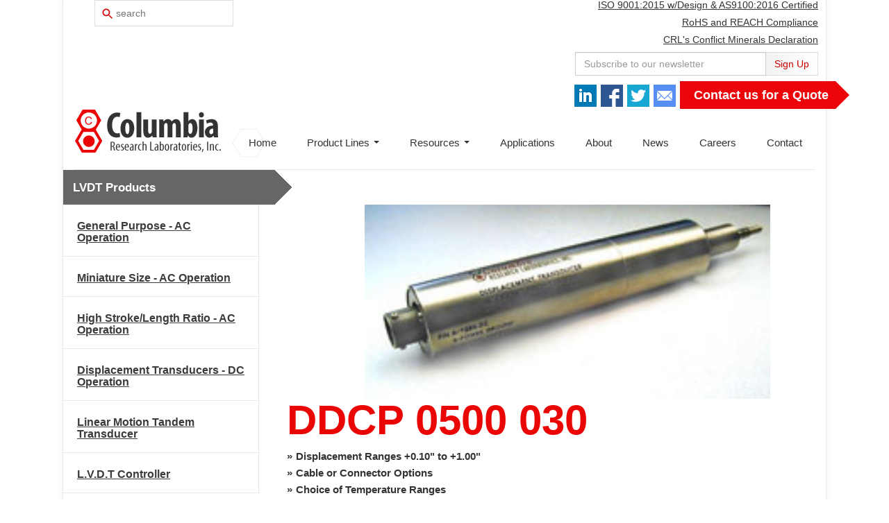

--- FILE ---
content_type: text/html;charset=UTF-8
request_url: https://www.crlsensors.com/product.cfm?cat=lvdt-products&sub=displacement-transducers-dc-operation&prod=ddcp-0500-030
body_size: 6642
content:

<!DOCTYPE html>
<html>
<head>
	<meta charset="utf-8">
	<meta http-equiv="X-UA-Compatible" content="IE=edge">
	<meta name="viewport" content="width=device-width, initial-scale=1">
	<meta name="description" content="">
	<title>Columbia Research Laboratories, Inc. - DDCP 0500 030</title>

	
	<!-- Bootstrap -->
	<link href="/css/bootstrap.css" rel="stylesheet">
	<!-- HTML5 Shim and Respond.js IE8 support of HTML5 elements and media queries -->
	<!-- WARNING: Respond.js doesn't work if you view the page via file:// -->
	<!--[if lt IE 9]>
	<script src="https://oss.maxcdn.com/html5shiv/3.7.2/html5shiv.min.js"></script>
	<script src="https://oss.maxcdn.com/respond/1.4.2/respond.min.js"></script>
	<![endif]-->
	<link href="/css/jquery.smartmenus.bootstrap.css" rel="stylesheet">
	<link href="/css/styles.css" rel="stylesheet">
	<link rel="apple-touch-icon" sizes="57x57" href="/icons/apple-touch-icon-57x57.png">
	<link rel="apple-touch-icon" sizes="60x60" href="/icons/apple-touch-icon-60x60.png">
	<link rel="apple-touch-icon" sizes="72x72" href="/icons/apple-touch-icon-72x72.png">
	<link rel="apple-touch-icon" sizes="76x76" href="/icons/apple-touch-icon-76x76.png">
	<link rel="apple-touch-icon" sizes="114x114" href="/icons/apple-touch-icon-114x114.png">
	<link rel="apple-touch-icon" sizes="120x120" href="/icons/apple-touch-icon-120x120.png">
	<link rel="apple-touch-icon" sizes="144x144" href="/icons/apple-touch-icon-144x144.png">
	<link rel="apple-touch-icon" sizes="152x152" href="/icons/apple-touch-icon-152x152.png">
	<link rel="apple-touch-icon" sizes="180x180" href="/icons/apple-touch-icon-180x180.png">
	<link rel="icon" type="image/png" href="/icons/favicon-32x32.png" sizes="32x32">
	<link rel="icon" type="image/png" href="/icons/favicon-194x194.png" sizes="194x194">
	<link rel="icon" type="image/png" href="/icons/favicon-96x96.png" sizes="96x96">
	<link rel="icon" type="image/png" href="/icons/android-chrome-192x192.png" sizes="192x192">
	<link rel="icon" type="image/png" href="/icons/favicon-16x16.png" sizes="16x16">
	<link rel="manifest" href="/icons/manifest.json">
	<link rel="shortcut icon" href="/icons/favicon.ico">
	<meta name="msapplication-TileColor" content="#b91d47">
	<meta name="msapplication-TileImage" content="/icons/mstile-144x144.png">
	<meta name="msapplication-config" content="/icons/browserconfig.xml">
	<meta name="theme-color" content="#ffffff">


<!-- Global site tag (gtag.js) - Google Analytics -->
<script async src="https://www.googletagmanager.com/gtag/js?id=UA-27527505-1"></script>
<script>
  window.dataLayer = window.dataLayer || [];
  function gtag(){dataLayer.push(arguments);}
  gtag('js', new Date());

  gtag('config', 'UA-27527505-1');
  gtag('config', 'AW-601203009');
</script>


<script>
var ss360Config = {
    siteId: "www.crlsensors.com",
    searchBox: {
        searchButton: "#ss360SearchButton"
    },
    specialMobileSuggest: {
        enabled: true
    },
    results: {
        caption: "We found #COUNT# results for your query \"#QUERY#\""
    },
    style: {
        suggestions: {
            text: {
                color: "#333333"
            },
            background: {
                color: "#ffffff"
            },
            padding: "5px",
            distanceFromTop: "0px",
            border: {
                color: "#dddddd",
                radius: "0px"
            }
        },
        searchBox: {
            text: {
                color: "#333333",
                size: "14px"
            },
            background: {
                color: "#ffffff"
            },
            border: {
                color: "#dddddd",
                radius: "0px"
            },
            padding: "8px",
            margin: "20px",
            icon: {
                image: "magnifier",
                color: "#D10606"
            },
            button: {
                text: " ",
                icon: "magnifier",
                color: "#D10606"
            }
        }
    }
}
</script>
<script src="https://cdn.sitesearch360.com/sitesearch360-v11.min.js" async></script>

</head>

<body>
	<div class="container">
		<div id="google_translate_element"></div>
<script>
	function googleTranslateElementInit() {
		new google.translate.TranslateElement({pageLanguage: 'en', layout: google.translate.TranslateElement.FloatPosition.TOP_LEFT, gaTrack: true, gaId: 'UA-27527505-1'}, 'google_translate_element');
	}
</script>
<script src="//translate.google.com/translate_a/element.js?cb=googleTranslateElementInit"></script>

<div class="row header">
	<div class="col-xs-12">
		
		<div class="col-sm-4">
			<input id="searchBox" type="text" placeholder="search" />
		</div>
    	<div class="col-sm-8 col-xs-12 top">
			<div id="iso">
	    		<h5><a href="/pdf/CRL%20AS%20and%20ISO%20Certifications.pdf" target="_blank">ISO 9001:2015 w/Design &amp; AS9100:2016 Certified</a></h5>
	    		<h5> <a href="/pdf/CRL_Declaration_of_Conformity.pdf" target="_blank">RoHS and REACH Compliance</a></h5>
	    		<h5> <a href="/pdf/FORM_336_Conflict_Minerals Letter.pdf" target="_blank">CRL's Conflict Minerals Declaration</a></h5>
	    	</div>

	    	<div id="newsletter" class="col-sm-12">
		    	<div class="row">
			    	<form method="post" id="signup">
				    	<div class="col-sm-7 pull-right">
							<div class="input-group">
								<input type="email" class="form-control" name="email" placeholder="Subscribe to our newsletter">
								<span class="input-group-btn">
									<button class="btn btn-primary" type="submit" name="singup" id="signup">Sign Up</button>
								</span>
							</div>
							<div id="signError"></div>
				    	</div>
			    	</form>
		    	</div>
	    	</div>

            <div class="button hidden-xs">
            	<a href="quote.cfm">Contact us for a Quote</a>
            </div>
			
			
			
			

            <a href="mailto:sales@crlsensors.com?subject=CRL%20Sensors%20Contact%20Email"><div class="social email"></div></a>
            <a href="https://twitter.com/CRL_Sensors"><div class="social tw"></div></a>
            <a href="https://www.facebook.com/Columbia-Research-Laboratories-1074238215941819/"><div class="social fb"></div></a>
        	<a href="https://www.linkedin.com/company/columbia-research-laboratories?trk=top_nav_home"><div class="social li"></div></a>
        </div>
    </div>

    <div style="float:left">
    	<a href="/"><img src="/img/logo.png" width="212" height="64" alt=""/></a>
    </div>

	<div style="float:right;margin-top:27px;">
		<nav class="navbar navbar-default" role="navigation">
			<div class="navbar-header">
				<button type="button" class="navbar-toggle collapsed" data-toggle="collapse" data-target="#navbar" aria-expanded="false" aria-controls="navbar">
					<span class="sr-only">Toggle navigation</span>
	                <img src="/img/menu_icon.jpg" alt="Toggle Navigation" />
				</button>
			</div>

			<div id="navbar" class="navbar-collapse collapse">
				<ul class="nav navbar-nav">
					<li><a href="/">Home</a></li>
					
					
					<li><a href="#" class="menu-item">Product Lines</a>
						
						<ul class="dropdown-menu">
							
										
										<li><a href="/overview/accelerometers/">Accelerometers</a>
											<ul class="dropdown-menu">
												
														<li><a href="/overview.cfm?cat=force-balance"><strong>Force Balance</strong></a></li>
														
															<li><a href="/overview.cfm?cat=force-balance&sub=linear-accelerometers">Linear Accelerometers</a></li>
														
															<li><a href="/overview.cfm?cat=force-balance&sub=high-performance-linear-accelerometers">High Performance Linear Accelerometers</a></li>
														
															<li><a href="/overview.cfm?cat=force-balance&sub=biaxial-linear-accelerometers">Biaxial Linear Accelerometers</a></li>
														
															<li><a href="/overview.cfm?cat=force-balance&sub=triaxial-linear-accelerometers">Triaxial Linear Accelerometers</a></li>
														
															<li><a href="/overview.cfm?cat=force-balance&sub=linear-accelerometer-switch">Linear Accelerometer Switch</a></li>
														
															<li><a href="/overview.cfm?cat=force-balance&sub=angular-accelerometers">Angular Accelerometers</a></li>
														
														<li><a href="/overview.cfm?cat=piezoelectric"><strong>Piezoelectric</strong></a></li>
														
															<li><a href="/overview.cfm?cat=piezoelectric&sub=general-purpose">General Purpose</a></li>
														
															<li><a href="/overview.cfm?cat=piezoelectric&sub=special-application">Special Application</a></li>
														
															<li><a href="/overview.cfm?cat=piezoelectric&sub=miniature">Miniature</a></li>
														
															<li><a href="/overview.cfm?cat=piezoelectric&sub=integrated">Integrated</a></li>
														
															<li><a href="/overview.cfm?cat=piezoelectric&sub=accessories">Accessories</a></li>
														
											</ul>
										</li>
									
										
										<li><a href="/overview/dynamic-pressure-sensors/">Dynamic Pressure Sensors</a>
											<ul class="dropdown-menu">
												
														<li><a href="/overview.cfm?cat=dynamic-pressure-sensors&sub=dynamic-high-pressure-sensors">Dynamic High Pressure Sensors</a></li>
													
														<li><a href="/overview.cfm?cat=dynamic-pressure-sensors&sub=high-intensity-acoustic-sensors">High Intensity Acoustic Sensors</a></li>
													
											</ul>
										</li>
									
										
										<li><a href="/overview/fiber-optic-pressure-seals/">Fiber Optic Pressure Seals</a></li>
									
										
										<li><a href="/overview/force-balance-inclinometers/">Force Balance Inclinometers</a>
											<ul class="dropdown-menu">
												
														<li><a href="/overview.cfm?cat=force-balance-inclinometers&sub=general-inclinometers">General Inclinometers</a></li>
													
														<li><a href="/overview.cfm?cat=force-balance-inclinometers&sub=biaxial-inclinometers">Biaxial Inclinometers</a></li>
													
														<li><a href="/overview.cfm?cat=force-balance-inclinometers&sub=inclinometer-systems">Inclinometer Systems</a></li>
													
											</ul>
										</li>
									
										
										<li><a href="/overview/lvdt-products/">LVDT Products</a>
											<ul class="dropdown-menu">
												
														<li><a href="/overview.cfm?cat=lvdt-products&sub=general-purpose-ac-operation">General Purpose - AC Operation</a></li>
													
														<li><a href="/overview.cfm?cat=lvdt-products&sub=miniature-size-ac-operation">Miniature Size - AC Operation</a></li>
													
														<li><a href="/overview.cfm?cat=lvdt-products&sub=high-stroke-length-radio-ac-operation">High Stroke/Length Ratio - AC Operation</a></li>
													
														<li><a href="/overview.cfm?cat=lvdt-products&sub=displacement-transducers-dc-operation">Displacement Transducers - DC Operation</a></li>
													
														<li><a href="/overview.cfm?cat=lvdt-products&sub=linear-motion-tandem-transducer">Linear Motion Tandem Transducer</a></li>
													
														<li><a href="/overview.cfm?cat=lvdt-products&sub=lvdt-controller">L.V.D.T Controller</a></li>
													
											</ul>
										</li>
									
										
										<li><a href="/overview/portable-vibration-meters/">Portable Vibration Meters</a></li>
									
										
										<li><a href="/overview/signal-conditioning-instrumentation/">Signal Conditioning Instrumentation</a></li>
									
										
										<li><a href="/overview/strain-sensors/">Strain Sensors</a></li>
									
										
										<li><a href="/overview/vibration-temperature-transmitters/">Vibration/Temperature Transmitters</a></li>
									
						</ul>
					</li>
					
					<li><a href="#" class="menu-item">Resources</a>
						<ul class="dropdown-menu">
							<li><a href="/literature.cfm">Literature</a></li>
							<li><a href="/supplierInfo.cfm">Supplier Info</a></li>
							
							
						</ul>
					</li>
					<li><a href="/applications.cfm">Applications</a></li>
					<li><a href="/about.cfm">About</a></li>
					<li><a href="/news.cfm">News</a></li>
					<li><a href="/employment.cfm">Careers</a></li>
					<li><a href="/contact.cfm">Contact</a></li>
				</ul>
			</div>
		</nav>
	</div>
</div>


		<div class="row top-border">
			

<a id="showsidebar"><img src="/img/submenu_icon.png" width="47" height="50" alt=""></a>


	<div class="col-md-3 side xx">
		<div class="button">
			<h2>LVDT Products</h2>
		</div>

		
			<div class="col-xs-12 section">
				<h3 class="subcat"><a href="overview.cfm?cat=lvdt-products&sub=general-purpose-ac-operation">General Purpose - AC Operation</a></h3>
				
			</div>
		
			<div class="col-xs-12 section">
				<h3 class="subcat"><a href="overview.cfm?cat=lvdt-products&sub=miniature-size-ac-operation">Miniature Size - AC Operation</a></h3>
				
			</div>
		
			<div class="col-xs-12 section">
				<h3 class="subcat"><a href="overview.cfm?cat=lvdt-products&sub=high-stroke-length-radio-ac-operation">High Stroke/Length Ratio - AC Operation</a></h3>
				
			</div>
		
			<div class="col-xs-12 section">
				<h3 class="subcat"><a href="overview.cfm?cat=lvdt-products&sub=displacement-transducers-dc-operation">Displacement Transducers - DC Operation</a></h3>
				
			</div>
		
			<div class="col-xs-12 section">
				<h3 class="subcat"><a href="overview.cfm?cat=lvdt-products&sub=linear-motion-tandem-transducer">Linear Motion Tandem Transducer</a></h3>
				
			</div>
		
			<div class="col-xs-12 section">
				<h3 class="subcat"><a href="overview.cfm?cat=lvdt-products&sub=lvdt-controller">L.V.D.T Controller</a></h3>
				
			</div>
		
		
		
            <div class="button" style="float:left;padding-top:10px;">
            	<a href="quote.cfm">Contact us for a Quote</a>
            </div>
            
	</div>


			<div class="col-xs-9 product pull-right">
				
						<div class="prodImg">
							<img src="prodImg/ddcp-0500-030.jpg" height="280" alt="DDCP 0500 030">
						</div>
					

					
					<h1>DDCP 0500 030</h1>

					
					<ul class="feat">
	<li>Displacement Ranges +0.10" to +1.00"</li>
	<li>Cable or Connector Options</li>
	<li>Choice of Temperature Ranges</li>
	<li>DC Operation +12 or +28 VDC</li>
</ul> <a href="prodDocs/ddcp-0500-030.pdf" target="_blank" class="download">Download Spec Sheet</a> 
						<div style="clear:both;">
<p>The Columbia DDCP Series transducers are completely self-contained displacement measurement systems that operate from a low voltage DC power supply or battery. They permit highly accurate readout and recording of an output signal directly without auxiliary signal conditioning electronics. These sensors combine a unique linear differential transformer sensing system with a miniature solid-state oscillator / demodulator and amplifier in a compact design. The precisely calibrated scale factor provides an accurate, low impedance voltage output which is directly proportional to the linear movement of the shaft assembly relative to the transducer body.</p>

<h2>Specifications</h2>
<table class="spec">
	<tr>
		<th>Output Impedance</th>
		<td>10 Ohms Nominal</td>
	</tr>
	<tr>
		<th>Signal Output Voltage</th>
		<td>+5 VDC Corresponding to +/- rated displacement</td>
	</tr>
  	<tr>
		<th>Output Current</th>
		<td>+5 mA DC Maximum @ Full Scale Output</td>
	</tr>
  <tr>
		<th>Input Voltage</th>
		<td>+12 VDC Nominal (+11 to +16 VDC) @ 30 mA Max. or +28 VDC Nominal (+22 to +32 VDC) @ 30 mA Max.</td>
	</tr>
  <tr>
		<th>Temperature Range</th>
		<td>-40 Deg F To +200 Deg F w/Integral Electronics or -40 Deg F To +500 Deg F w/Remote Electronics</td>
	</tr>
    <tr>
		<th>Humidity</th>
		<td>98% R.H., Non-Condensing</td>
	</tr>
</table></div>
					
			</div>
		</div>
	</div>

	
<div class="container products">
	<div class="row">
		<div class="col-md-12 col-sm-12 col-xs-12">
			Product Lines
		</div>

		
		
		<div class="col-lg-3 col-md-6 col-sm-6 col-xs-12 prod">
			<ul>
				<li><a href="/overview/accelerometers/"><img src="/img/4.jpg" alt="Accelerometers">Accelerometers</a></li>
				<li><a href="/overview/dynamic-pressure-sensors/"><img src="/img/2.jpg" alt="Dynamic Pressure Sensors">Dynamic Pressure Sensors</a></li>
				<li><a href="/overview/fiber-optic-pressure-seals/"><img src="/img/3.jpg" alt="Fiber Optic Pressure Seals">Fiber Optic Pressure Seals</a></li>
			</ul>
		</div>

		
		
		<div class="col-lg-3 col-md-6 col-sm-6 col-xs-12 prod">
			<ul>
				<li><a href="/overview/force-balance-inclinometers/"><img src="/img/1.jpg" alt="Force Balance Inclinometers">Force Balance Inclinometers</a></li>
				<li><a href="/overview/lvdt-products/"><img src="/img/5.jpg" alt="L.V.D.T. Products">L.V.D.T. Products</a></li>
				<li><a href="/overview/portable-vibration-meters/"><img src="/img/6.jpg" alt="Portable Vibration Meters">Portable Vibration Meters</a></li>
			</ul>
		</div>

		
		
		<div class="col-lg-3 col-md-6 col-sm-6 col-xs-12 prod">
			<ul>
				<li><a href="/overview/signal-conditioning-instrumentation/"><img src="/img/7.jpg" alt="Signal Conditioning Instruments">Signal Conditioning Instruments</a></li>
				<li><a href="/overview/strain-sensors/"><img src="/img/8.jpg" alt="Strain Sensors">Strain Sensors</a></li>
				<li><a href="/overview/vibration-temperature-transmitters/"><img src="/img/9.jpg" alt="Vibration/Temp. Transmitters">Vibration/Temp. Transmitters</a></li>
			</ul>
		</div>
		
	</div>
</div>
<div class="container footer">
	<div class="row">
		<div class="col-sm-8 col-xs-12 foot-contact">
			<p>Columbia Research Laboratories &bull; 1925 Mac Dade Blvd., Woodlyn, PA, 19094<br>
				Phone: <span class="phone">1.800.813.8471 &bull; 1-610-872-3900</span> &bull; Fax: 610.872.3882 &bull; <a href="mailto:sales@crlsensors.com">sales@crlsensors.com</a></p>
		</div>
		<div class="col-sm-4 col-xs-12 foot-copy">
			<p>&copy; 2026 Columbia Research Laboratories, Inc.<br/><a href="terms.cfm">Terms of Use</a></p>

			<a href="https://flashpoint.digital" title="Website by Flashpoint Digital Marketing" style="width:100px;display: inline-block;float: right;">
				<h1 style="font-size:11px;line-height:11px;font-weight:400!important;font-family:Arial,Sans-Serif,Helvetica;color:#777;margin-top:0px">
					<img src="/img/flashpoint-logo.png" border="0" style="float:right" width="130px" align="right">
					
				</h1>
			</a>
			
			
			
		</div>
	</div>
</div> 
	<script src="https://ajax.googleapis.com/ajax/libs/jquery/1.11.1/jquery.min.js"></script>
	<script src="/js/bootstrap.min.js"></script>
	<script src="/js/jquery.smartmenus.js"></script>
	<script src="/js/jquery.smartmenus.bootstrap.js"></script>
	<script src="/js/site-scripts.js"></script>
	<script src="/js/jquery.validate.min.js"></script>
	<script>
		$(document).ready(function() {
			$('#signup').validate({
				errorPlacement: function(error, element) {
					error.appendTo('#signError');
				},
				rules: {
					email: {
						required: true,
						email: true
					}
				},
				messages: {
					email: 'Please enter a valid email address.'
				},
				submitHandler: function(form) {
					$.ajax({
		            type: 'POST',
		            url: 'inc/sendSignup.cfm',
		            data: $(form).serialize(),
		            success: function(){
		            	$('#newsletter').html('').append('<h2>Thanks for subscribing!</h2>');

		            }
		        });
				}
			});
		});
	</script>
	<!--Start of Tawk.to Script-->
	<script>
		var Tawk_API=Tawk_API||{}, Tawk_LoadStart=new Date();
		(function(){
		var s1=document.createElement("script"),s0=document.getElementsByTagName("script")[0];
		s1.async=true;
		s1.src='https://embed.tawk.to/57ffd332a42095204684d6a5/default';
		s1.charset='UTF-8';
		s1.setAttribute('crossorigin','*');
		s0.parentNode.insertBefore(s1,s0);
		})();
	</script>
<!--End of Tawk.to Script-->
	

	<a title="Web Statistics" href="http://clicky.com/100887352"><img alt="Web Statistics" src="//static.getclicky.com/media/links/badge.gif" border="0" /></a>
	<script src="//static.getclicky.com/js" type="text/javascript"></script>
	<script type="text/javascript">try{ clicky.init(100887352); }catch(e){}</script>
	<noscript><p><img alt="Clicky" width="1" height="1" src="//in.getclicky.com/100887352ns.gif" /></p></noscript>
	

</body>
</html>


--- FILE ---
content_type: text/css
request_url: https://www.crlsensors.com/css/styles.css
body_size: 9272
content:
@charset "UTF-8";
/* CSS Document */

#alert {
	width: 100%;
	height: 40px;
	padding: 6px 0 0 0;
	background: red;
	text-align: center;
}
#alert p {
	color: #ffffff;
	font-size: 22px;
}
#alert a {
	color: #ffffff;
	text-decoration: underline;
}
.container{
	border-left:1px solid #E9E9E9;
	border-right:1px solid #E9E9E9;
	border-bottom:1px solid #E9E9E9;
	-webkit-box-shadow: 0px 0px 10px 0px rgba(198, 198, 198, 0.25);
	-moz-box-shadow:0px 0px 10px 0px rgba(198, 198, 198, 0.25);
	box-shadow:0px 0px 10px 0px rgba(198, 198, 198, 0.25);
	padding-right: 30px;
	padding-left: 30px;
}
.container.products{
	min-height:130px;
	margin:20px auto;
}
.row.header{
	margin-bottom:15px;
}
.logo{
	margin-top:50px;
}
.top{
	float:right;
}
#iso {
	width: 100%;
	text-align: right;
}
#iso h5 {
	margin: 0 25px 10px 0;
	padding: 0;
}
#newsletter {
	padding-right: 24px;
	margin-bottom: 8px;
}
#newsletter h2 {
	font-size: 20px;
	text-align: right;
	color: #C00;
}
#signup {
	background: linear-gradient(to right, #F2F2F2 0%, #FFF 100%) repeat scroll 0% 0% transparent;
    background-color: transparent;
    background-image: linear-gradient(to right, #F2F2F2 0%, #FFF 100%);
    background-repeat: repeat;
    background-attachment: scroll;
    background-position: 0% 0%;
    background-clip: border-box;
    background-origin: padding-box;
    background-size: auto auto;
	border-color:#DCDCDC !important;
	color:#C00;
}
#signup:hover{
	background: linear-gradient(to right, #FAFAFA 0%, #FFF 100%) repeat scroll 0% 0% transparent;
	background-color: transparent;
	background-image: linear-gradient(to right, #FAFAFA 0%, #FFF 100%);
	background-repeat: repeat;
	background-attachment: scroll;
	background-position: 0% 0%;
	background-clip: border-box;
	background-origin: padding-box;
	background-size: auto auto;
	color: #F50003;
}
#signError .error {
	margin-left: 0 !important;
}
.social{
	width:32px;
	height:32px;
	background-position:0px 0px;
	margin-top:5px;
	margin-right:6px;
	float:right;
}
.social:hover {
	background-position:32px 0px;
}
.social.fb {
	background-image: url('../img/social_fb.png');
}
.social.li {
	background-image: url('../img/social_li.png');
}
.social.tw {
	background-image: url('../img/social_tw.png');
}
.social.email {
	background-image: url('../img/social_email.png');
}
.col-xs-9.bottom {
	margin-top:40px;
}
.navbar {
	position: relative;
	z-index: 100;
}
.nav > li > a {
	font-family: 'Arial', 'Sans-Serif';
    position: relative;
    display: block;
    padding: 12px 8px 12px 24px;
	margin-left:12px;
	color:#333333 !important;
	text-decoration: none !important;
	font-size:15px;
}

a {
	color: #333333;
	text-decoration: underline;
}

.nav > li > a:hover, .nav > li > a:focus, .highlight {
    text-decoration: none;
    background-color: #fff;
	background-image:url('../img/hex_hover.png');
	background-repeat:no-repeat;
	background-position:top left;
	background-size:contain;
}

.bottom{
	margin-top:70px;
}

.dropdown-menu {
	z-index: 500;
}
.dropdown-menu > li.in{
	margin-left:10px;
}
.dropdown-menu > li.in > a{
	line-height:1.2;
}
/* CSS styles for standard search box with placeholder text */

	.search{
		float:right;
	}

	#tfnewsearch{
		float:left;
		padding-right:10px;
	}
	.tftextinput4{
		margin: 0;
		padding: 9px 15px;
		font-family: Arial, Helvetica, sans-serif;
		font-size:14px;
		color:#666;
		border:1px solid #E0E0E0; border-right:0px;
	}
	.tfbutton4 {
		margin: 0px 0px 0px -4px;
		padding: 4px 0px;
		width:39px;
		height:40px;
		font-family: Arial, Helvetica, sans-serif;
		font-size:14px;
		font-weight:bold;
		outline: none;
		cursor: pointer;
		text-align: center;
		text-decoration: none;
		color: #ffffff;
		border: solid 1px #E0E0E0;border-left:0px;
		background: #FFFFFF url('../img/search.jpg');
		background-position:0% 50%;
	}
	/* Fixes submit button height problem in Firefox */
	.tfbutton4::-moz-focus-inner {
	  border: 0;
	}
	.tfclear{
		clear:both;
	}
	.results {
		margin: 0 0 10px 0;
		padding: 0 0 10px 0;
		border-bottom: 1px solid #E9E9E9;
	}
	.results a {
		color: #DC0003;
	}

	/**arrow buttons**/

	.button {
  margin: 0;
  padding: 0;
  position: relative;
	}

	.button a, .button a:visited {
		font-family:'Helvetica','Arial','Sans-Serif';
		font-weight:bold;
		float: right;
		height: 40px;
		line-height: 40px;
		position: relative;
		margin: 0;
		padding: 0 10px 0 20px;
		/*background: #666666;*/
		background: #EB040A;
		color: #fff;
		font-size: 18px;
		text-decoration: none;
	}


	.button a:after {
		content: "";
		position: absolute;
		top: 0;
		right: -20px;
		width: 0;
		height: 0;
		border-color: transparent transparent transparent #EB040A;
		border-style: solid;
		border-width: 20px 0 20px 20px;
	}

	.button a:hover {
		background: #909090;
	}

	.button a:hover:after {
		border-color: transparent transparent transparent #909090;
	}

	/**arrow button for category heading**/

	.side > .button {
  padding: 0;
  position: relative;
	margin-left:-15px;
	}

	.side > .button h2{
		font-family:'Helvetica','Arial','Sans-Serif';
		font-weight:bold;
		float: left;
		height: 50px;
		line-height: 52px;
		position: relative;
		padding: 0 0 0 14px;
		background: #666666;
		color: #fff;
		font-size: 17px;
		text-decoration: none;
		width:100%;
		margin-top: 0px;
		margin-bottom: 0px;
	}



	.button h2:after {
		content: "";
		position: absolute;
		top: 0;
		right: -25px;
		width: 0;
		height: 0;
		border-color: transparent transparent transparent #666666;
		border-style: solid;
		border-width: 25px 0 25px 25px;
	}

	.side > .button h2:hover{
		background:#666666;
	}

	.side > .button h2:hover:after{
		border-color: transparent transparent transparent #666666;
	}

	/***Breadcrumb V1 ul.breadcrumbs**/

	.breadcrumb {
	list-style: none;
	overflow: hidden;
	font: 14px Helvetica, Arial, Sans-Serif;
	}
	.breadcrumb li {
		float: left;
		height: 33px;
	}
	.breadcrumb li a {
		color: white;
		text-decoration: none;
		padding: 11px 0px 10px 43px;
		background: #606060;
		position: relative;
		display: block;
		float: left;
		letter-spacing: .25px;
	}
	/*Fixes responsive glitch
	.breadcrumb li a:after {
    content: " ";
    display: block;
    width: 0px;
    border-top: 18px solid transparent;
    border-bottom: 18px solid transparent;
    border-left: 18px solid #606060;
    position: absolute;
    top: 50%;
    margin-top: -18px;
    left: 100%;
    z-index: 2;
    height: 0px;
}

.breadcrumb li a:before {
	content: " ";
	display: block;
	width: 0px;
	height: 0px;
	border-top: 18px solid transparent;
	border-left: 18px solid #FFF;
	position: absolute;
	margin-top: -18px;
	left: 100%;
	z-index: 1;
	top: 50%;
	margin-left: 2px;
	border-bottom: 18px solid transparent;
}
*/
	.breadcrumb li a:after {
		content: " ";
		display: block;
		width: 0px;
		border-top: 30px solid transparent;
		border-bottom: 30px solid transparent;
		border-left: 30px solid #606060;
		position: absolute;
		top: 50%;
		margin-top: -32px;
		left: 100%;
		z-index: 2;
		height: 0px;
	}

	.breadcrumb li a:before {
	content: " ";
	display: block;
	width: 0px;
	height: 0px;
	border-top: 30px solid transparent;
	border-left: 30px solid #FFF;
	position: absolute;
	margin-top: -32px;
	left: 100%;
	z-index: 1;
	top: 50%;
	margin-left: 2px;
	border-bottom: 30px solid transparent;
}

	.breadcrumb li:first-of-type a{
		padding: 11px 0px 10px 23px;
	}

.breadcrumb li a:hover { background: #595959; }
.breadcrumb li a:hover:after { border-left-color: #595959 !important; }


.breadcrumb  li:nth-child(2) a { background: #6D6D6D; }
.breadcrumb  li:nth-child(2) a:after { border-left-color: #6D6D6D; }
.breadcrumb  li:nth-child(3) a { background: #7B7B7B; }
.breadcrumb  li:nth-child(3) a:after { border-left-color: #7B7B7B; }
.breadcrumb  li:nth-child(4) a { background: #8E8E8E; }
.breadcrumb  li:nth-child(4) a:after { border-left-color: #8E8E8E; }
.breadcrumb  li:nth-child(5) a { background: #A3A3A3; }
.breadcrumb  li:nth-child(5) a:after { border-left-color: #A3A3A3; }
.breadcrumb  li:last-child { /*background: #B0B0B0;*/ }
.breadcrumb  li:last-child:after { border-left-color: #B0B0B0; }

.breadcrumb  li:last-child {
  /* background: transparent !important;
   color: black;
   pointer-events: none;
   cursor: default;
   padding: 15px 0 10px 55px;*/
}

.breadcrumb  li a:hover { background:#5F5F5F; }
.breadcrumb  li a:hover:after { border-left-color: #5F5F5F !important; }

	/****Headings, etc.*****/

	html, body, p, img, font{
	font-family: "Helvetica", "Arial","Sans-Serif";
  moz-osx-font-smoothing: grayscale;
	-webkit-font-smoothing: antialiased;
	filter: progid:DXImageTransform.Microsoft.AlphaImageLoader(src=hIEfix.png,sizingMethod=crop);
  zoom: 1;
	font-smoothing: antialiased;
	}

	h1{
		font-size:36px;
		font-weight:400;
		color:#eb0606;
		line-height:42px;
	}

	p{
		font-size:16px;
		color:#333333;
		line-height:30px;
	}


	a:hover{
		color:#DC0003;
	}
	.cert{
		font-size:18px;
		font-weight:bold;
	}

	/**Products menu**/

	.products{
		padding:15px 15px 10px 35px;
	}

	.products > .row > div:first-of-type{
		width:13%;
		font-size:24px;
		font-weight:bold;
		color:#EB0606;
		margin-top:10px;
	}

	.col-sm-3.prod{
		width:29%
	}

	.prod img{
		margin-right:18px;
	}


	.prod > ul{
		padding:0px;
		list-style-type:none;
	}
	.prod >ul >li{
		margin-bottom:5px;
		font-size:13px;
		font-family: "Helvetica", Helvetica, Arial, sans-serif;
	}
	.prod a:link, .prod a:visited{
		color:#333333;
	}
	.prod a:hover{
		color:#DD0003;
		text-decoration:none;
	}

	/***Footer***/
	.container.footer{
		background:transparent;
		border:0px;
		box-shadow:0px 0px 0px;
		-webkit-box-shadow: 0px 0px 0px;
		-moz-box-shadow:0px 0px 0px;
		margin-bottom: 20px;
	}
	.foot-contact p{
		color:#8c8c8c;
		font-size:15px;
	  font-family: "Helvetica", Helvetica, Arial, sans-serif;
	}

	.foot-copy p{
		color:#999999;
		font-size:12px;
		text-align:right;
	}

	.phone{
		color:#333333;
		font-size:22px;
	}


	/***News Sidebar***/

		.news h2{
		font-size:30px;
		color:#fff;
		font-weight:400;
		padding-top:15px;
		text-align:center;
		margin-bottom:0px;
		line-height: 40px;

	}
	.news h2 { position: relative; background: #666666; border: 1px solid #fff;height:68px;margin-top:-34px; margin-right:-13px;width:108%; }
	.news h2:after, .news h2:before { right: 100%; top: 50%; border: solid transparent; content: " "; height: 0; width: 0; position: absolute; pointer-events: none; }
	.news h2:after { border-color: rgba(102, 102, 102, 0); border-right-color: #666666; border-width: 33px; margin-top: -33px; }
	.news h2:before { border-color: rgba(255, 255, 255, 0); border-right-color: #fff; border-width: 32px; margin-top: -34px; }

	.col-xs-5.news{
		width: 41.6667%;
		padding-left:30px;
	}

	.news{
		position:relative;
	}

	.news >div{
		height:174px;
		margin-bottom:10px;
		border:1px solid #e8eef0;
		border-right:0px;
	}

	.news h3{
		font-weight:bold;
		font-size:14px;
		line-height:18px;
		z-index:588;
		position: relative;
	}

	.news p{
		padding-left:6px;
		width:80%;
		font-size:12px;
		line-height:17px;
		/* z-index: 9999; */
		position: relative;
	}

	.news a:link, .news a:visited{
		color:#cc0000;
	}

	.news img{
		position:absolute;
		top:-1px;
		right:-74px;
		z-index:1;

	}

	/**Slider**/
	 .carousel-inner > .item > img, .carousel-inner > .item > a > img {
    width: 100%;
}

.row.top-border{
	border-top:1px solid #E9E9E9;
}

/***Submenu on accelerometer pages***/

.submenu{
float:right;
padding:10px;
border-left:1px solid #E9E9E9;
margin-left:5px;
}

.submenu ul{
font-size:16px;
list-style-image: url('/columbia/img/bullet_triangle.png');
font-weight: bold;
}

.submenu ul li{
	padding-bottom:4px;
}


/**category sidebar and product pages*****/

.side{
	margin:0px;
	padding:0px;
}

 .section{
 border:1px solid #E8E8E8;
 border-top:0px;
 margin-left:-16px;
 padding: 22px 20px 8px;
 width:106%;
}

.subcat h3{
	font-size:17px;
	font-weight:bold;
}

.side h3, .side h3 a{
	font-size:16px;
	font-weight:bold;
	padding-top:0px;
	margin-top:0px;
}

.side a{
	color:#3B3B3B;
	font-size:13px;
}

.side a:hover{
	color:#D30003;
}

.section.news > p{
	width:100%
}

.product h1{
	font-size:60px;
	line-height:62px;
	font-weight:bold;
}


.product h1.small{
	font-size:30px;
	line-height:32px;
	margin-bottom:0px;
	font-weight:bold;
}


.prodImg{
		float:right;
		margin-right:25px;
}

.product{
	padding:0px 40px 30px 40px;
}

.product p{
	font-size:15px;
	line-height:24px;
	margin-top:20px;
}

ul.feat
{
    list-style-type: none;
		padding-left:0px;
}

.feat > li{
	font-weight:bold;
	padding-bottom:3px;
	font-size:15px;
}

ul.feat li:before
{
    content: "\00bb";
    float: left;
    width: 13px;
}

/**Download arrow button**/

a.download{
	position: relative;
	/**gradient**/
	background: rgba(242,242,242,1);
	background: -moz-linear-gradient(left, rgba(242,242,242,1) 0%, rgba(255,255,255,1) 100%);
	background: -webkit-gradient(left top, right top, color-stop(0%, rgba(242,242,242,1)), color-stop(100%, rgba(255,255,255,1)));
	background: -webkit-linear-gradient(left, rgba(242,242,242,1) 0%, rgba(255,255,255,1) 100%);
	background: -o-linear-gradient(left, rgba(242,242,242,1) 0%, rgba(255,255,255,1) 100%);
	background: -ms-linear-gradient(left, rgba(242,242,242,1) 0%, rgba(255,255,255,1) 100%);
	background: linear-gradient(to right, rgba(242,242,242,1) 0%, rgba(255,255,255,1) 100%);
	filter: progid:DXImageTransform.Microsoft.gradient( startColorstr='#f2f2f2', endColorstr='#ffffff', GradientType=1 );
	color: #C00;
	border: 1px solid #DCDCDC;
	height:40px;
	line-height:40px;
	padding:0px 20px;
	font-weight:bold;
	font-size:17px;
	display:inline-block;
	}

	.download:after, .download:before {
	left: 100%; top: 50%;
	border: solid transparent;
	content: " ";
	height: 0;
	width: 0;
	position: absolute;
	pointer-events: none;
	}
	.download:after {
	border-color: rgba(255, 255, 255, 0);
	border-left-color: #FFFFFF;
	border-width: 19px;
	margin-top: -19px;
	}
	 .download:before {
	 border-color: rgba(220, 220, 220, 0.0);
		border-left-color: #DCDCDC;
		border-width: 20px;
		margin-top: -20px;
		}

   a.download:hover{
		text-decoration:none;
		background: rgba(250,250,250,1);
		background: -moz-linear-gradient(left, rgba(250,250,250,1) 0%, rgba(255,255,255,1) 100%);
		background: -webkit-gradient(left top, right top, color-stop(0%, rgba(250,250,250,1)), color-stop(100%, rgba(255,255,255,1)));
		background: -webkit-linear-gradient(left, rgba(250,250,250,1) 0%, rgba(255,255,255,1) 100%);
		background: -o-linear-gradient(left, rgba(250,250,250,1) 0%, rgba(255,255,255,1) 100%);
		background: -ms-linear-gradient(left, rgba(250,250,250,1) 0%, rgba(255,255,255,1) 100%);
		background: linear-gradient(to right, rgba(250,250,250,1) 0%, rgba(255,255,255,1) 100%);
		filter: progid:DXImageTransform.Microsoft.gradient( startColorstr='#fafafa', endColorstr='#ffffff', GradientType=1 );
		color:#F50003;
	}

		.product h2{
			color:#cc0000;
			font-size:20px;
			font-weight:bold;
		}

		/**Specs Table Styling**/

		.spec th{
			font-weight:normal;
			padding-right:20px;
		}

		.spec tr{
			border-bottom:2px dotted #E7E7E7;
		}

		.spec td{
			padding: 11px 0px 8px;
			font-weight:bold;
		}

		#showsidebar {
    position: relative;
    top: 0px;
    z-index: 300;
    right: 0px;
		}

		/**Accordian**/

		#accordion section, #accordion .pointer, #accordion h1, #accordion p {
  -webkit-transition: all 0.5s ease-in-out;
  -moz-transition: all 0.5s ease-in-out;
  -ms-transition: all 0.5s ease-in-out;
  transition: all 0.5s ease-in-out;
	}
	#accordion {
		margin-bottom:30px;
	}
	#accordion h1 {
		line-height:28px;
		font-size:18px;
		margin:0;
		padding: 10px 10px 10px 30px;
	}

	#accordion h1 a {
		color:#444444;
		font-weight:normal;
	}
	#accordion section {
		overflow:hidden;
		height:100%;
		border-bottom:1px #CBCBCB solid;
	}
	#accordion p {
		font-size:14px;
		line-height:22px;
		padding:0 10px;
		color:#686868;
	}
	#accordion section.ac_hidden p:not(.pointer) {
		color:#fff;
	}

	#accordion section.ac_hidden {
		height:44px;
	}
	#accordion .pointer {
		padding:0;
		margin:10px 0 0 6px;
		line-height:28px;
		width:13px;
		position:absolute;
		color:#444444;
	}
	#accordion section:not(.ac_hidden) h1 {
		background-color:rgba(221,221,221,0.20);
	}

	#accordion section:not(.ac_hidden) .pointer {
		display:block;
		-webkit-transform:rotate(90deg);
		-moz-transform:rotate(90deg);
		-o-transform:rotate(90deg);
		transform:rotate(90deg);
		padding:0;
	}

/**Contact form**/
.label {
	display: inline-block;
	width: 88px;
	text-align: left;
}
.labelWide {
	display: inline-block;
	width: 125px;
	text-align: left;
}
.checkbox {
	font-weight: normal;
}
.form {
	line-height:18px;
	width: 210px;
}
textarea.form, textarea.formWide {
	width: 100%;
}
.formWide {
	line-height: 18px;
	width: 65%;
}
#form > p{
	margin-top:6px;
}
.ast {
	color:#DF0003;
	font-weight:bold;
}
.submit{
	background: linear-gradient(to right, #F2F2F2 0%, #FFF 100%) repeat scroll 0% 0% transparent;
    background-color: transparent;
    background-image: linear-gradient(to right, #F2F2F2 0%, #FFF 100%);
    background-repeat: repeat;
    background-attachment: scroll;
    background-position: 0% 0%;
    background-clip: border-box;
    background-origin: padding-box;
    background-size: auto auto;
	border: 1px solid #DCDCDC;
	font-weight:bold;
	color:#C00;
	padding:7px 18px;
	margin:0 auto;
	text-align:center;
	display:block;
}
.submit:hover{
	background: linear-gradient(to right, #FAFAFA 0%, #FFF 100%) repeat scroll 0% 0% transparent;
	background-color: transparent;
	background-image: linear-gradient(to right, #FAFAFA 0%, #FFF 100%);
	background-repeat: repeat;
	background-attachment: scroll;
	background-position: 0% 0%;
	background-clip: border-box;
	background-origin: padding-box;
	background-size: auto auto;
	color: #F50003;
}
label.error {
	margin-left: 125px;
	color: #aa1619;
	font-style: italic;
	font-size: 12px;
	font-weight: normal;
}

/**Hexagon thumbs**/
		.hexagon {
    overflow: hidden;
    visibility: hidden;
    -webkit-transform: rotate(120deg);
    -moz-transform: rotate(120deg);
    -ms-transform: rotate(120deg);
    -o-transform: rotate(120deg);
    transform: rotate(120deg);
	  cursor: pointer;
	  display: inline-block;
	  float: left;
    }
		.hexagon-in1 {
    overflow: hidden;
    width: 100%;
    height: 100%;
    -webkit-transform: rotate(-60deg);
    -moz-transform: rotate(-60deg);
    -ms-transform: rotate(-60deg);
    -o-transform: rotate(-60deg);
    transform: rotate(-60deg);
    }
		.hexagon-in2 {
    width: 100%;
    height: 100%;
    background-repeat: no-repeat;
    background-position: 50%;
    background-image: url(http://placekitten.com/240/240);
    visibility: visible;
    -webkit-transform: rotate(-60deg);
    -moz-transform: rotate(-60deg);
    -ms-transform: rotate(-60deg);
    -o-transform: rotate(-60deg);
    transform: rotate(-60deg);
		background-size:contain;
    }

		.hexagon1 {
    width: 140px;
    height: 70px;
    margin: 0 0 0 -10px;
    }

		.hexagon2 {
    width: 140px;
    height: 70px;
    margin: -30px 0 0 10px;
    }

		.hexagon-in2:hover {
		opacity: 0.5;
    }

		.overview tr:first-of-type{
			border-bottom:1px solid #C6C6C6;
		}
		.overview tr{
		 border-bottom: 2px dotted #E7E7E7;
		}

		.overview{
			width:100%;
		}
		.overview th{
			color:#191919;
			background-color:#F6F6F6;
			border-bottom:1px solid #DBDBDB;
			border-top:1px solid #DBDBDB;
			padding:10px 0px;
			text-align:center;
		}

		.overview > tbody > tr > td{
			padding:10px 0px;
			vertical-align:middle;
			text-align:center;
		}

		.overview >tbody >tr >td:first-of-type{
			line-height:70px;
			text-align:left;
		}

.products .col-lg-3 {
	width: 29%;
}
.news-main > p{
	margin:0px;
	border-bottom:1px solid #E3E3E3;
	padding:10px 0px;
	width:100%;
}
.news-main > p > .date{
	color:#E40003;
	font-size:17px;
	font-weight:bold;
}
.news-main > p > .title, .news-main > p > .title > a:link, .news-main > p > .title > a:visited{
	color:#333333;
	font-size:17px;
}
.top{
	margin-right: -59px;
}
#reg_list {
	display: inline;
	margin: 0;
	list-style: none;
}
#reg_list li a {
	display: block;
	margin-bottom: 5px;
	padding: 5px 0 0 8px;
	border: 1px solid #666666;
	font-size: 18px;
	color: #333333;
}
#reg_list li a:hover {
	color: red;
	border-color: red;
	text-decoration: none;
}
.rep_list {
	margin: 0 0 10px 0;
	padding: 5px;
	border: 1px solid #cccccc;
}
.text_red {
	color: red;
}

/***RESPONSIVE***/
/* Large Devices, Wide Screens */
@media only screen and (max-width : 1200px) {

			.top{
				margin-right: 0px;
			}


		.products .col-lg-3 {
    width: 29%;
		}

			.button {
			position: absolute;
			right: -30px;
			}

			.nav > li > a {
			padding: 10px 6px 10px 22px;
			margin-left: 8px;
			}

			div.col-xs-12.slider{
				width: 1019px!important;
			}
			.carousel-indicators {
    position: absolute;
    top: 30px;
    left: 97%;
    z-index: 15;
    width: 432px;
			}

		.news h2 {
   width: 109.5%;
    }
		/*
		.news img {
    right: -58px;
		}*/
		.breadcrumb li a {
    padding: 11px 0px 10px 34px;
		letter-spacing: 0px;
		}

		h1 {
    font-size: 33px;
    line-height: 40px;
		}

		.news h3 {
				font-size: 13px;
				line-height: 16px;
		}
		.news p {
    line-height: 16px;
		}

		.news h3{
			margin-top: 14px;
		}

		.side > .button h2 {
    margin-left: -30px;
		}

			.button a{
				font-size:17px;
			}
			input.form {
    width: 175px;
}

	.overview th{
				font-size:15px;
			}
			.overview > tbody > tr > td {
    padding: 6px 0px;
		font-size: 14px;
			}
		}


    /* Medium Devices, Desktops */
    @media only screen and (max-width : 992px) {

			.tftextinput4 {
 		   width: 39%;
		}

			.nav > li > a {
				font-size:13px;
			}
			.products > .row > div:first-of-type {
    width: 100%;
			}

.products .col-lg-3 {
    width: 50%;
		}

	.overview th{
				font-size:14px;
			}
			.overview > tbody > tr > td {
    padding: 6px 0px;
		font-size: 13px;
			}

			.button {
			position: absolute;
			right: -30px;
			}

			nav > li > a {
    padding: 10px 6px 10px 22px;
    margin-left: 8px;
}
			.slider{
				width: 1019px;
			}

			.news h2 {
    font-size: 24px;
			}
			.button a{
				font-size: 15px;
			}
			.carousel-caption {
				position: relative;
				z-index: 25;
			}
			.carousel-caption h3{
				font-size:50px;
				font-weight:bold;
				line-height:54px;
			}
			.carousel-caption h3 span.red{
				font-size:64px;
				color:#eb0606;
				font-weight:bold;
			}

			div.col-xs-12.slider{
				width: 798px!important;
			}

			.nav > li > a {
			padding: 10px 6px 10px 7px;
			margin-left: 0px;
			}
			.foot-contact p {
        font-size: 13px;
   		 line-height: 22px;
}

			.foot-copy p {
    color: #999;
    font-size: 11px;
		line-height:16px
			}
			.news h2 {
    width: 112.5%;
}

	h1 {
    font-size: 28px;
    line-height: 36px;
		}

		p {
    font-size: 14px;
    color: #333;
    line-height: 26px;
}

.news p {
    font-size: 11px;
    line-height: 14px;

}
	div.col-xs-12.slider {
    width: 100% !important;
		margin:0px!important;
}

		}


    /* Small Devices, Tablets */
    @media only screen and (max-width : 768px) {

				 .overview > tbody> tr > td:nth-of-type(4), .overview > tbody> tr > th:nth-of-type(4), .overview > tbody> tr > td:nth-of-type(5), .overview > tbody> tr > th:nth-of-type(5){
				display:none;
			}

			nav > li > a {
				padding: 10px 6px 10px 22px;
				margin-left: 8px;
			}
			.slider{
				width: 1019px;
			}

				div.col-xs-12.slider {
    width: 100% !important;
		margin:0px!important;
}
			.overview th{
				font-size:13px;
			}
			.overview > tbody > tr > td {
    padding: 6px 0px;
		font-size: 12px;
			}

			.header > div:nth-of-type(2) {
    margin-top: 30px;
    margin-left: 10px;
}

.products .col-lg-3 {
    width: 100%;
		}
    }

    /* Extra Small Devices, Phones */
    @media only screen and (max-width : 480px) {

			.news-main > p > .title, .news-main > p > .title > a:link, .news-main > p > .title > a:visited {
    color: #333;
    font-size: 15px;
			}
			.navbar-nav .open .dropdown-menu > li > a{
				padding: 3px 0px;
				font-size: 13px;
			}

			.label {
  	  width: 85px;
			}

			input.form {
    width: 160px;
		}

			.product {
    padding: 0px 0px 30px;
    margin: 0px 15px;
			}

			.overview > tbody> tr > td:nth-of-type(2), .overview > tbody> tr > th:nth-of-type(2), .overview > tbody> tr > td:nth-of-type(3), .overview > tbody> tr > th:nth-of-type(3), .overview > tbody> tr > td:nth-of-type(4), .overview > tbody> tr > th:nth-of-type(4), .overview > tbody> tr > td:nth-of-type(5), .overview > tbody> tr > th:nth-of-type(5){
				display:none;
			}


		.products > .row > div:first-of-type {
				width: 100%;
				font-size: 22px;
				font-weight: bold;
				color: #333;
				margin-bottom: 10px;
		}

		.col-sm-3.prod {
    width: 100%;
			}

			.container {
    padding-right: 15px;
    padding-left: 15px;
		}

		.logo img{
		max-width: 100%;
		height: auto;
		}

		.logo {
    margin-top: 10px;
		}
		.bottom {
				margin-top: 0px;
		}
		.news img {
    display: none;
		}

		.news p {
    width: 100%;
		}

		.news > div {
    height: auto;
    border-width: 1px 1px 1px 1px;
    border-style: solid solid solid solid;
    border-color: #E8EEF0 #EBEEF0 #E8EEF0 #E8EEF0;
		}

		.side{
			width: 90%;
		}


			div.col-xs-12.slider {
    width: 100% !important;
		margin:0px!important;
}


		.carousel-caption h3 {
    font-size: 28px;
		line-height:32px;
}

.carousel-caption h3 span.red {
    font-size: 38px;
}

.carousel-caption {
    padding-top: 0px;
}

#tfnewsearch {
    padding-right: 0px;
    width: 185px;
    float: right!important;
    margin-right: -10px;

}

.product h1 {
    font-size: 42px;
}

.tftextinput4 {
		width: 70%;
		}

		.header > div:nth-of-type(2){
			margin-top:30px;
			margin-left:10px;
		}

		.news h2 {
			margin-top:0px;
		}

		.carousel-indicators li, 	.carousel-indicators .active {
				background-size: 100% 100%;
				width: 32px;
			height: 30px;
		}


		.carousel-indicators{
			width: 50%;
			display:none;
		}

		.cert {
    font-size: 14px;
    font-weight: bold;
}
.product{
		padding-right: 15px;
		padding-left: 15px;
		margin:0px;
}
.container{
		border:none;
		box-shadow:none;
}

.container.products > .row{
		margin:0px!important;
}

#comments{
	width: 100%!important;
}
.prodImg{
	width:100%;
	clear:left;
	text-align:center;
}

.prodImg > img{
	max-width:100%;
	/*height:auto;*/
}

.phone {
    color: #333;
    font-size: 18px;
}

.news h2 {
    width: 100.5%;
}

.spec{
	font-size:94%;
}
		}

    /* Custom, iPhone Retina */
    @media only screen and (max-width : 320px) {

		 #comments{
	width: 100%!important;
}



    }
    
    .vitoimg:hover{
    color: #424242; 
  -webkit-transition: all .3s ease-in;
  -moz-transition: all .3s ease-in;
  -ms-transition: all .3s ease-in;
  -o-transition: all .3s ease-in;
  transition: all .3s ease-in;
  opacity: 1;
  transform: scale(2);
  -ms-transform: scale(2); /* IE 9 */
  -webkit-transform: scale(2); /* Safari and Chrome */
  z-index:1000;
  position: relative;

}



/* The Modal (background) */
.modal {
  display: none; /* Hidden by default */
  position: fixed; /* Stay in place */
  z-index: 10000; /* Sit on top */
  left: 0;
  top: 0;
  width: 100%; /* Full width */
  height: 100%; /* Full height */
  overflow: auto; /* Enable scroll if needed */
  background-color: rgb(0,0,0); /* Fallback color */
  background-color: rgba(0,0,0,0.4); /* Black w/ opacity */
}

/* Modal Content/Box */
.modal-content {
	position: relative;
    top: 50px;
    width: 60%;
    padding: 10px;
  background-color: #fefefe;
  margin: 15% auto; /* 15% from the top and centered */
  padding: 20px;
  border: 1px solid #888;
  width: 80%; /* Could be more or less, depending on screen size */
}

/* The Close Button */
.close {
  color: #aaa;
  float: right;
  font-size: 28px;
  font-weight: bold;
}

.close:hover,
.close:focus {
  color: black;
  text-decoration: none;
  cursor: pointer;
}

.homebutton {
  background-color: #eb0606;
  border: none;
  color: white;
  padding: 15px 32px;
  text-align: center;
  text-decoration: none;
  display: inline-block;
  font-size: 16px;
  margin: 4px 2px;
  cursor: pointer;
}

.homebutton:hover {
	 background-color: #2c2c2c;
	 color: white;
}
.homebutton a{
	color:white;
	text-decoration: none;
}

.core-comp {
	background-image: url("../img/page-background.jpg");
	background-repeat: no-repeat;
    background-size: cover;
    display: flex;
    margin-right: -30px;
    margin-left: -30px;
}

.core-title {
	font-family: 'Helvetica','Arial','Sans-Serif';
    font-weight: bold;
     background: #EB040A;
     color: #fff;
    font-size: 24px!important;
    text-decoration: none;
    padding: 12px;
}
ul.core {
	list-style: square outside none;
	font-size: 18px;
	line-height: 24px
	padding: 10px 15px 10px 35px;
}

.center {
  display: block;
  margin-left: auto;
  margin-right: auto;
  width: 50%;
}

--- FILE ---
content_type: application/javascript
request_url: https://www.crlsensors.com/js/site-scripts.js
body_size: 623
content:
//<!---loads dropdown menu js--->
	//$.getScript("/columbia/js/jquery.smartmenus.js");
	//$.getScript("/columbia/js/jquery.smartmenus.bootstrap.js");


//<!-- Clears search text when the field is clicked -->
  window.onload = function(){
    //Get submit button
    var submitbutton = document.getElementById("tfq");
    //Add listener to submit button
    if(submitbutton.addEventListener){
      submitbutton.addEventListener("click", function() {
        if (submitbutton.value == 'Search'){//Customize this text string to whatever you want
          submitbutton.value = '';
        }
      });
    }
  }



/**Removes side submenu if screen is less than 760px, toggles visibility**/
	 	if($(window).width() < 760) {
			 $('.side').addClass('visible-sm');
				$('.product').removeClass('col-xs-9');

			$('#showsidebar').click(function(){
				 $('.side').toggleClass('visible-sm');
					// $('.side').slideToggle();
					$('.product').toggleClass('col-xs-12');
			});
		 }

	 /**Adds hover effect to active page**/
$(document).ready(function(){
	var str=location.href.toLowerCase();
	$(".nav li a").each(function() {
	if (str.indexOf(this.href.toLowerCase()) > -1) {
	 $("a.highlight").removeClass("highlight");
   $(this).addClass("highlight");
	// $(".has-submenu").closest(".menu-item").addClass("highlight");
	}
	 });
 })


